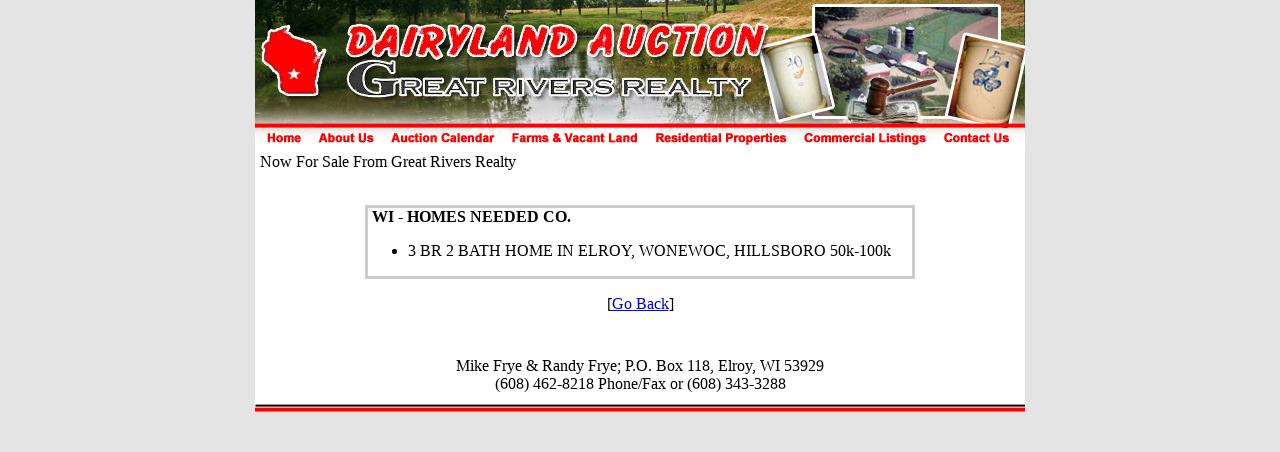

--- FILE ---
content_type: text/html; charset=UTF-8
request_url: https://dairylandauction.com/search.php?ID=320
body_size: 6190
content:
<HTML>
<HEAD>
	<meta http-equiv="Content-Type" content="text/html; charset=iso-8859-1">
	<meta http-equiv="content-language" content="en-us">
	<meta name="author" content="Denis W. Tan">
	<meta name="copyright" content="Copyright &copy; 2026 USAgNet.com">
	<meta name="rating" content="general">
	<meta name="robots" content="index,follow">
	<meta name="keywords" content="">
	<meta name="Description" content="Dairyland Auction Service & Great Rivers Realty Has Been Serving Your Auction & Real Estate Needs Since 1970!">
	<title>Dairyland Auction &amp; Great Rivers Realty, Elroy, Wisconsin</title>
	<link rel="stylesheet" type="text/css" href="include/styles.css" media="screen">
	<!-- Global site tag (gtag.js) - Google Analytics -->
	<script async src="https://www.googletagmanager.com/gtag/js?id=UA-72041531-11"></script>
	<script>
		window.dataLayer = window.dataLayer || [];
		function gtag(){dataLayer.push(arguments);}
		gtag('js', new Date());
		gtag('config', 'UA-72041531-11');
	</script>
</HEAD>
<BODY BGCOLOR=#E4E4E4 LEFTMARGIN=0 TOPMARGIN=0 MARGINWIDTH=0 MARGINHEIGHT=0>
	<TABLE WIDTH=770 BORDER=0 CELLPADDING=0 CELLSPACING=0 ALIGN="CENTER">
		<tr>
			<td>
				<!-- Header Image -->
				<TABLE WIDTH=770 BORDER=0 CELLPADDING=0 CELLSPACING=0 ALIGN="CENTER">
					<tr>
						<td><img src="images/dland_hdr.jpg" width="770" height="128"></td>
					</tr>
				</TABLE>
				<!-- Navigation -->
				<TABLE WIDTH=770 BORDER=0 CELLPADDING=0 CELLSPACING=0 ALIGN="CENTER">
					<tr>
						<td><script language="JavaScript" type="text/JavaScript">
<!--
function MM_swapImgRestore() { //v3.0
  var i,x,a=document.MM_sr; for(i=0;a&&i<a.length&&(x=a[i])&&x.oSrc;i++) x.src=x.oSrc;
}

function MM_preloadImages() { //v3.0
  var d=document; if(d.images){ if(!d.MM_p) d.MM_p=new Array();
    var i,j=d.MM_p.length,a=MM_preloadImages.arguments; for(i=0; i<a.length; i++)
    if (a[i].indexOf("#")!=0){ d.MM_p[j]=new Image; d.MM_p[j++].src=a[i];}}
}

function MM_findObj(n, d) { //v4.01
  var p,i,x;  if(!d) d=document; if((p=n.indexOf("?"))>0&&parent.frames.length) {
    d=parent.frames[n.substring(p+1)].document; n=n.substring(0,p);}
  if(!(x=d[n])&&d.all) x=d.all[n]; for (i=0;!x&&i<d.forms.length;i++) x=d.forms[i][n];
  for(i=0;!x&&d.layers&&i<d.layers.length;i++) x=MM_findObj(n,d.layers[i].document);
  if(!x && d.getElementById) x=d.getElementById(n); return x;
}

function MM_swapImage() { //v3.0
  var i,j=0,x,a=MM_swapImage.arguments; document.MM_sr=new Array; for(i=0;i<(a.length-2);i+=3)
   if ((x=MM_findObj(a[i]))!=null){document.MM_sr[j++]=x; if(!x.oSrc) x.oSrc=x.src; x.src=a[i+2];}
}
//-->
</script>
<body onLoad="MM_preloadImages('images/dland_nav_hm_ms.jpg','images/dland_nav_abt_ms.jpg','images/dland_nav_calendar_ms.jpg','images/dland_nav_fland_ms.jpg','images/dland_nav_res_ms.jpg','images/dland_nav_com_ms.jpg','images/dland_nav_contact_ms.jpg')"><TABLE WIDTH=770 BORDER=0 CELLPADDING=0 CELLSPACING=0 ALIGN="CENTER"><tr>
    <td width="55"><a href="index.php" onMouseOut="MM_swapImgRestore()" onMouseOver="MM_swapImage('hm','','images/dland_nav_hm_ms.jpg',1)"><img src="images/dland_nav_hm.jpg" alt="HOME" title="HOME" name="hm" width="55" height="20" border="0"></a></td>
    <td width="73"><a href="about_us.php" onMouseOut="MM_swapImgRestore()" onMouseOver="MM_swapImage('abt','','images/dland_nav_abt_ms.jpg',1)"><img src="images/dland_nav_abt.jpg" alt="ABOUT US" title="ABOUT US" name="abt" width="73" height="20" border="0"></a></td>
    <td width="121"><a href="auctions.php" onMouseOut="MM_swapImgRestore()" onMouseOver="MM_swapImage('cal','','images/dland_nav_calendar_ms.jpg',1)"><img src="images/dland_nav_calendar.jpg" alt="AUCTION CALENDAR" title="AUCTION CALENDAR" name="cal" width="121" height="20" border="0"></a></td>
    <td width="142"><a href="listings.php?cat=farm" onMouseOut="MM_swapImgRestore()" onMouseOver="MM_swapImage('land','','images/dland_nav_fland_ms.jpg',1)"><img src="images/dland_nav_fland.jpg" alt="FARM & VACANT LAND" title="FARM & VACANT LAND" name="land" width="142" height="20" border="0"></a></td>
    <td width="150"><a href="listings.php?cat=home" onMouseOut="MM_swapImgRestore()" onMouseOver="MM_swapImage('res','','images/dland_nav_res_ms.jpg',1)"><img src="images/dland_nav_res.jpg" alt="RESIDENTIAL PROPERTIES" title="RESIDENTIAL PROPERTIES" name="res" width="150" height="20" border="0"></a></td>
    <td width="139"><a href="listings.php?cat=commercial" onMouseOut="MM_swapImgRestore()" onMouseOver="MM_swapImage('comm','','images/dland_nav_com_ms.jpg',1)"><img src="images/dland_nav_com.jpg" alt="COMMERCIAL LISTINGS" title="COMMERCIAL LISTINGS" name="comm" width="139" height="20" border="0"></a></td>
    <td><a href="contact_us.php" onMouseOut="MM_swapImgRestore()" onMouseOver="MM_swapImage('contact','','images/dland_nav_contact_ms.jpg',1)"><img src="images/dland_nav_contact.jpg" alt="CONTACT US" title="CONTACT US" name="contact" width="90" height="20" border="0"></a></td>
</tr></TABLE></td>
					</tr>
				</TABLE>
				<!-- Body -->
				<TABLE WIDTH=770 BORDER=0 CELLPADDING=5 CELLSPACING=0 ALIGN="CENTER">
					<tr>
						<td bgcolor="#FFFFFF" class="BodyText">
							
<p class="HeaderTitle">Now For Sale From Great Rivers Realty</p>
      
		<br>
		<table align="center" width="550" cellspacing="0" cellpadding="0" bordercolor="#cccccc" border="2">
			<tr>
				<td valign="top">
										<b>&nbsp;WI - HOMES NEEDED CO.</b>
					<ul>
						<li>3 BR 2 BATH HOME IN ELROY, WONEWOC, HILLSBORO 50k-100k</li>
					</ul>
									</td>
			</tr>
		</table>
	<p align="center">[<a href="javascript:history.go(-1)">Go Back</a>]</p>
							
						</td>
					</tr>
					<tr>
						<td bgcolor="#FFFFFF">
							<!-- footer -->
							<div align="center">
								<p>&nbsp;</p>
								<p class="footeraddress">Mike Frye &amp; Randy Frye; P.O. Box 118, Elroy, WI 53929<br>
									(608) 462-8218 Phone/Fax or (608) 343-3288</p>
							</div>
						</td>
					</tr>
				</TABLE>
				<TABLE WIDTH=770 BORDER=0 CELLPADDING=0 CELLSPACING=0 ALIGN="CENTER">
					<tr>
						<td><IMG SRC="images/dland_ftr.jpg" WIDTH=770 HEIGHT=14 ALT=""></td>
					</tr>
				</TABLE>
			</td>
		</tr>
	</TABLE>
	</BODY>
</HTML>